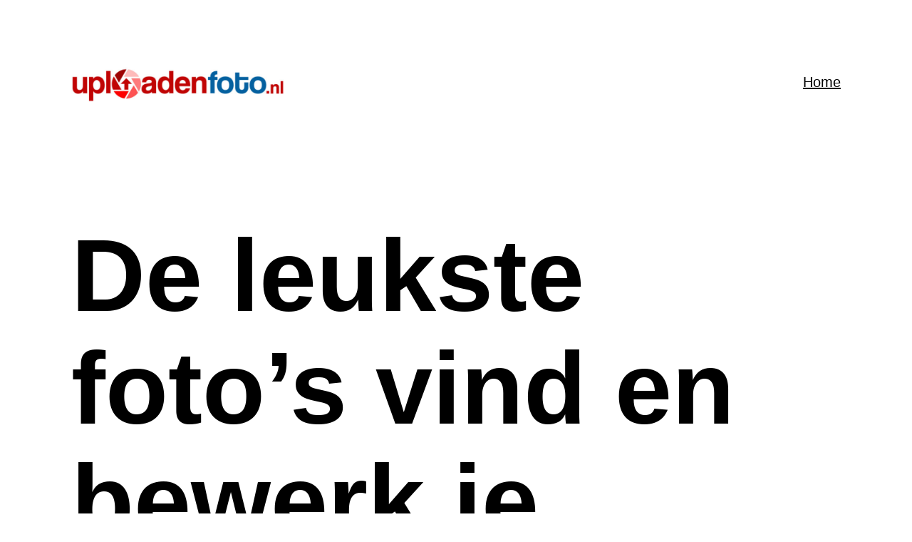

--- FILE ---
content_type: text/html; charset=UTF-8
request_url: https://uploadenfoto.nl/
body_size: 14998
content:
<!doctype html>
<html lang="nl-NL" >
<head>
	<meta charset="UTF-8" />
	<meta name="viewport" content="width=device-width, initial-scale=1.0" />
	<title>uploadenfoto.nl</title>
<meta name='robots' content='max-image-preview:large' />
<link rel="alternate" type="application/rss+xml" title="uploadenfoto.nl &raquo; feed" href="https://uploadenfoto.nl/feed/" />
<link rel="alternate" type="application/rss+xml" title="uploadenfoto.nl &raquo; reacties feed" href="https://uploadenfoto.nl/comments/feed/" />
<link rel="alternate" title="oEmbed (JSON)" type="application/json+oembed" href="https://uploadenfoto.nl/wp-json/oembed/1.0/embed?url=https%3A%2F%2Fuploadenfoto.nl%2F" />
<link rel="alternate" title="oEmbed (XML)" type="text/xml+oembed" href="https://uploadenfoto.nl/wp-json/oembed/1.0/embed?url=https%3A%2F%2Fuploadenfoto.nl%2F&#038;format=xml" />
<style id='wp-img-auto-sizes-contain-inline-css'>
img:is([sizes=auto i],[sizes^="auto," i]){contain-intrinsic-size:3000px 1500px}
/*# sourceURL=wp-img-auto-sizes-contain-inline-css */
</style>
<style id='wp-emoji-styles-inline-css'>

	img.wp-smiley, img.emoji {
		display: inline !important;
		border: none !important;
		box-shadow: none !important;
		height: 1em !important;
		width: 1em !important;
		margin: 0 0.07em !important;
		vertical-align: -0.1em !important;
		background: none !important;
		padding: 0 !important;
	}
/*# sourceURL=wp-emoji-styles-inline-css */
</style>
<style id='wp-block-library-inline-css'>
:root{--wp-block-synced-color:#7a00df;--wp-block-synced-color--rgb:122,0,223;--wp-bound-block-color:var(--wp-block-synced-color);--wp-editor-canvas-background:#ddd;--wp-admin-theme-color:#007cba;--wp-admin-theme-color--rgb:0,124,186;--wp-admin-theme-color-darker-10:#006ba1;--wp-admin-theme-color-darker-10--rgb:0,107,160.5;--wp-admin-theme-color-darker-20:#005a87;--wp-admin-theme-color-darker-20--rgb:0,90,135;--wp-admin-border-width-focus:2px}@media (min-resolution:192dpi){:root{--wp-admin-border-width-focus:1.5px}}.wp-element-button{cursor:pointer}:root .has-very-light-gray-background-color{background-color:#eee}:root .has-very-dark-gray-background-color{background-color:#313131}:root .has-very-light-gray-color{color:#eee}:root .has-very-dark-gray-color{color:#313131}:root .has-vivid-green-cyan-to-vivid-cyan-blue-gradient-background{background:linear-gradient(135deg,#00d084,#0693e3)}:root .has-purple-crush-gradient-background{background:linear-gradient(135deg,#34e2e4,#4721fb 50%,#ab1dfe)}:root .has-hazy-dawn-gradient-background{background:linear-gradient(135deg,#faaca8,#dad0ec)}:root .has-subdued-olive-gradient-background{background:linear-gradient(135deg,#fafae1,#67a671)}:root .has-atomic-cream-gradient-background{background:linear-gradient(135deg,#fdd79a,#004a59)}:root .has-nightshade-gradient-background{background:linear-gradient(135deg,#330968,#31cdcf)}:root .has-midnight-gradient-background{background:linear-gradient(135deg,#020381,#2874fc)}:root{--wp--preset--font-size--normal:16px;--wp--preset--font-size--huge:42px}.has-regular-font-size{font-size:1em}.has-larger-font-size{font-size:2.625em}.has-normal-font-size{font-size:var(--wp--preset--font-size--normal)}.has-huge-font-size{font-size:var(--wp--preset--font-size--huge)}.has-text-align-center{text-align:center}.has-text-align-left{text-align:left}.has-text-align-right{text-align:right}.has-fit-text{white-space:nowrap!important}#end-resizable-editor-section{display:none}.aligncenter{clear:both}.items-justified-left{justify-content:flex-start}.items-justified-center{justify-content:center}.items-justified-right{justify-content:flex-end}.items-justified-space-between{justify-content:space-between}.screen-reader-text{border:0;clip-path:inset(50%);height:1px;margin:-1px;overflow:hidden;padding:0;position:absolute;width:1px;word-wrap:normal!important}.screen-reader-text:focus{background-color:#ddd;clip-path:none;color:#444;display:block;font-size:1em;height:auto;left:5px;line-height:normal;padding:15px 23px 14px;text-decoration:none;top:5px;width:auto;z-index:100000}html :where(.has-border-color){border-style:solid}html :where([style*=border-top-color]){border-top-style:solid}html :where([style*=border-right-color]){border-right-style:solid}html :where([style*=border-bottom-color]){border-bottom-style:solid}html :where([style*=border-left-color]){border-left-style:solid}html :where([style*=border-width]){border-style:solid}html :where([style*=border-top-width]){border-top-style:solid}html :where([style*=border-right-width]){border-right-style:solid}html :where([style*=border-bottom-width]){border-bottom-style:solid}html :where([style*=border-left-width]){border-left-style:solid}html :where(img[class*=wp-image-]){height:auto;max-width:100%}:where(figure){margin:0 0 1em}html :where(.is-position-sticky){--wp-admin--admin-bar--position-offset:var(--wp-admin--admin-bar--height,0px)}@media screen and (max-width:600px){html :where(.is-position-sticky){--wp-admin--admin-bar--position-offset:0px}}

/*# sourceURL=wp-block-library-inline-css */
</style><style id='wp-block-heading-inline-css'>
h1:where(.wp-block-heading).has-background,h2:where(.wp-block-heading).has-background,h3:where(.wp-block-heading).has-background,h4:where(.wp-block-heading).has-background,h5:where(.wp-block-heading).has-background,h6:where(.wp-block-heading).has-background{padding:1.25em 2.375em}h1.has-text-align-left[style*=writing-mode]:where([style*=vertical-lr]),h1.has-text-align-right[style*=writing-mode]:where([style*=vertical-rl]),h2.has-text-align-left[style*=writing-mode]:where([style*=vertical-lr]),h2.has-text-align-right[style*=writing-mode]:where([style*=vertical-rl]),h3.has-text-align-left[style*=writing-mode]:where([style*=vertical-lr]),h3.has-text-align-right[style*=writing-mode]:where([style*=vertical-rl]),h4.has-text-align-left[style*=writing-mode]:where([style*=vertical-lr]),h4.has-text-align-right[style*=writing-mode]:where([style*=vertical-rl]),h5.has-text-align-left[style*=writing-mode]:where([style*=vertical-lr]),h5.has-text-align-right[style*=writing-mode]:where([style*=vertical-rl]),h6.has-text-align-left[style*=writing-mode]:where([style*=vertical-lr]),h6.has-text-align-right[style*=writing-mode]:where([style*=vertical-rl]){rotate:180deg}
/*# sourceURL=https://uploadenfoto.nl/wp-includes/blocks/heading/style.min.css */
</style>
<style id='wp-block-image-inline-css'>
.wp-block-image>a,.wp-block-image>figure>a{display:inline-block}.wp-block-image img{box-sizing:border-box;height:auto;max-width:100%;vertical-align:bottom}@media not (prefers-reduced-motion){.wp-block-image img.hide{visibility:hidden}.wp-block-image img.show{animation:show-content-image .4s}}.wp-block-image[style*=border-radius] img,.wp-block-image[style*=border-radius]>a{border-radius:inherit}.wp-block-image.has-custom-border img{box-sizing:border-box}.wp-block-image.aligncenter{text-align:center}.wp-block-image.alignfull>a,.wp-block-image.alignwide>a{width:100%}.wp-block-image.alignfull img,.wp-block-image.alignwide img{height:auto;width:100%}.wp-block-image .aligncenter,.wp-block-image .alignleft,.wp-block-image .alignright,.wp-block-image.aligncenter,.wp-block-image.alignleft,.wp-block-image.alignright{display:table}.wp-block-image .aligncenter>figcaption,.wp-block-image .alignleft>figcaption,.wp-block-image .alignright>figcaption,.wp-block-image.aligncenter>figcaption,.wp-block-image.alignleft>figcaption,.wp-block-image.alignright>figcaption{caption-side:bottom;display:table-caption}.wp-block-image .alignleft{float:left;margin:.5em 1em .5em 0}.wp-block-image .alignright{float:right;margin:.5em 0 .5em 1em}.wp-block-image .aligncenter{margin-left:auto;margin-right:auto}.wp-block-image :where(figcaption){margin-bottom:1em;margin-top:.5em}.wp-block-image.is-style-circle-mask img{border-radius:9999px}@supports ((-webkit-mask-image:none) or (mask-image:none)) or (-webkit-mask-image:none){.wp-block-image.is-style-circle-mask img{border-radius:0;-webkit-mask-image:url('data:image/svg+xml;utf8,<svg viewBox="0 0 100 100" xmlns="http://www.w3.org/2000/svg"><circle cx="50" cy="50" r="50"/></svg>');mask-image:url('data:image/svg+xml;utf8,<svg viewBox="0 0 100 100" xmlns="http://www.w3.org/2000/svg"><circle cx="50" cy="50" r="50"/></svg>');mask-mode:alpha;-webkit-mask-position:center;mask-position:center;-webkit-mask-repeat:no-repeat;mask-repeat:no-repeat;-webkit-mask-size:contain;mask-size:contain}}:root :where(.wp-block-image.is-style-rounded img,.wp-block-image .is-style-rounded img){border-radius:9999px}.wp-block-image figure{margin:0}.wp-lightbox-container{display:flex;flex-direction:column;position:relative}.wp-lightbox-container img{cursor:zoom-in}.wp-lightbox-container img:hover+button{opacity:1}.wp-lightbox-container button{align-items:center;backdrop-filter:blur(16px) saturate(180%);background-color:#5a5a5a40;border:none;border-radius:4px;cursor:zoom-in;display:flex;height:20px;justify-content:center;opacity:0;padding:0;position:absolute;right:16px;text-align:center;top:16px;width:20px;z-index:100}@media not (prefers-reduced-motion){.wp-lightbox-container button{transition:opacity .2s ease}}.wp-lightbox-container button:focus-visible{outline:3px auto #5a5a5a40;outline:3px auto -webkit-focus-ring-color;outline-offset:3px}.wp-lightbox-container button:hover{cursor:pointer;opacity:1}.wp-lightbox-container button:focus{opacity:1}.wp-lightbox-container button:focus,.wp-lightbox-container button:hover,.wp-lightbox-container button:not(:hover):not(:active):not(.has-background){background-color:#5a5a5a40;border:none}.wp-lightbox-overlay{box-sizing:border-box;cursor:zoom-out;height:100vh;left:0;overflow:hidden;position:fixed;top:0;visibility:hidden;width:100%;z-index:100000}.wp-lightbox-overlay .close-button{align-items:center;cursor:pointer;display:flex;justify-content:center;min-height:40px;min-width:40px;padding:0;position:absolute;right:calc(env(safe-area-inset-right) + 16px);top:calc(env(safe-area-inset-top) + 16px);z-index:5000000}.wp-lightbox-overlay .close-button:focus,.wp-lightbox-overlay .close-button:hover,.wp-lightbox-overlay .close-button:not(:hover):not(:active):not(.has-background){background:none;border:none}.wp-lightbox-overlay .lightbox-image-container{height:var(--wp--lightbox-container-height);left:50%;overflow:hidden;position:absolute;top:50%;transform:translate(-50%,-50%);transform-origin:top left;width:var(--wp--lightbox-container-width);z-index:9999999999}.wp-lightbox-overlay .wp-block-image{align-items:center;box-sizing:border-box;display:flex;height:100%;justify-content:center;margin:0;position:relative;transform-origin:0 0;width:100%;z-index:3000000}.wp-lightbox-overlay .wp-block-image img{height:var(--wp--lightbox-image-height);min-height:var(--wp--lightbox-image-height);min-width:var(--wp--lightbox-image-width);width:var(--wp--lightbox-image-width)}.wp-lightbox-overlay .wp-block-image figcaption{display:none}.wp-lightbox-overlay button{background:none;border:none}.wp-lightbox-overlay .scrim{background-color:#fff;height:100%;opacity:.9;position:absolute;width:100%;z-index:2000000}.wp-lightbox-overlay.active{visibility:visible}@media not (prefers-reduced-motion){.wp-lightbox-overlay.active{animation:turn-on-visibility .25s both}.wp-lightbox-overlay.active img{animation:turn-on-visibility .35s both}.wp-lightbox-overlay.show-closing-animation:not(.active){animation:turn-off-visibility .35s both}.wp-lightbox-overlay.show-closing-animation:not(.active) img{animation:turn-off-visibility .25s both}.wp-lightbox-overlay.zoom.active{animation:none;opacity:1;visibility:visible}.wp-lightbox-overlay.zoom.active .lightbox-image-container{animation:lightbox-zoom-in .4s}.wp-lightbox-overlay.zoom.active .lightbox-image-container img{animation:none}.wp-lightbox-overlay.zoom.active .scrim{animation:turn-on-visibility .4s forwards}.wp-lightbox-overlay.zoom.show-closing-animation:not(.active){animation:none}.wp-lightbox-overlay.zoom.show-closing-animation:not(.active) .lightbox-image-container{animation:lightbox-zoom-out .4s}.wp-lightbox-overlay.zoom.show-closing-animation:not(.active) .lightbox-image-container img{animation:none}.wp-lightbox-overlay.zoom.show-closing-animation:not(.active) .scrim{animation:turn-off-visibility .4s forwards}}@keyframes show-content-image{0%{visibility:hidden}99%{visibility:hidden}to{visibility:visible}}@keyframes turn-on-visibility{0%{opacity:0}to{opacity:1}}@keyframes turn-off-visibility{0%{opacity:1;visibility:visible}99%{opacity:0;visibility:visible}to{opacity:0;visibility:hidden}}@keyframes lightbox-zoom-in{0%{transform:translate(calc((-100vw + var(--wp--lightbox-scrollbar-width))/2 + var(--wp--lightbox-initial-left-position)),calc(-50vh + var(--wp--lightbox-initial-top-position))) scale(var(--wp--lightbox-scale))}to{transform:translate(-50%,-50%) scale(1)}}@keyframes lightbox-zoom-out{0%{transform:translate(-50%,-50%) scale(1);visibility:visible}99%{visibility:visible}to{transform:translate(calc((-100vw + var(--wp--lightbox-scrollbar-width))/2 + var(--wp--lightbox-initial-left-position)),calc(-50vh + var(--wp--lightbox-initial-top-position))) scale(var(--wp--lightbox-scale));visibility:hidden}}
/*# sourceURL=https://uploadenfoto.nl/wp-includes/blocks/image/style.min.css */
</style>
<style id='wp-block-image-theme-inline-css'>
:root :where(.wp-block-image figcaption){color:#555;font-size:13px;text-align:center}.is-dark-theme :root :where(.wp-block-image figcaption){color:#ffffffa6}.wp-block-image{margin:0 0 1em}
/*# sourceURL=https://uploadenfoto.nl/wp-includes/blocks/image/theme.min.css */
</style>
<style id='wp-block-columns-inline-css'>
.wp-block-columns{box-sizing:border-box;display:flex;flex-wrap:wrap!important}@media (min-width:782px){.wp-block-columns{flex-wrap:nowrap!important}}.wp-block-columns{align-items:normal!important}.wp-block-columns.are-vertically-aligned-top{align-items:flex-start}.wp-block-columns.are-vertically-aligned-center{align-items:center}.wp-block-columns.are-vertically-aligned-bottom{align-items:flex-end}@media (max-width:781px){.wp-block-columns:not(.is-not-stacked-on-mobile)>.wp-block-column{flex-basis:100%!important}}@media (min-width:782px){.wp-block-columns:not(.is-not-stacked-on-mobile)>.wp-block-column{flex-basis:0;flex-grow:1}.wp-block-columns:not(.is-not-stacked-on-mobile)>.wp-block-column[style*=flex-basis]{flex-grow:0}}.wp-block-columns.is-not-stacked-on-mobile{flex-wrap:nowrap!important}.wp-block-columns.is-not-stacked-on-mobile>.wp-block-column{flex-basis:0;flex-grow:1}.wp-block-columns.is-not-stacked-on-mobile>.wp-block-column[style*=flex-basis]{flex-grow:0}:where(.wp-block-columns){margin-bottom:1.75em}:where(.wp-block-columns.has-background){padding:1.25em 2.375em}.wp-block-column{flex-grow:1;min-width:0;overflow-wrap:break-word;word-break:break-word}.wp-block-column.is-vertically-aligned-top{align-self:flex-start}.wp-block-column.is-vertically-aligned-center{align-self:center}.wp-block-column.is-vertically-aligned-bottom{align-self:flex-end}.wp-block-column.is-vertically-aligned-stretch{align-self:stretch}.wp-block-column.is-vertically-aligned-bottom,.wp-block-column.is-vertically-aligned-center,.wp-block-column.is-vertically-aligned-top{width:100%}
/*# sourceURL=https://uploadenfoto.nl/wp-includes/blocks/columns/style.min.css */
</style>
<style id='wp-block-paragraph-inline-css'>
.is-small-text{font-size:.875em}.is-regular-text{font-size:1em}.is-large-text{font-size:2.25em}.is-larger-text{font-size:3em}.has-drop-cap:not(:focus):first-letter{float:left;font-size:8.4em;font-style:normal;font-weight:100;line-height:.68;margin:.05em .1em 0 0;text-transform:uppercase}body.rtl .has-drop-cap:not(:focus):first-letter{float:none;margin-left:.1em}p.has-drop-cap.has-background{overflow:hidden}:root :where(p.has-background){padding:1.25em 2.375em}:where(p.has-text-color:not(.has-link-color)) a{color:inherit}p.has-text-align-left[style*="writing-mode:vertical-lr"],p.has-text-align-right[style*="writing-mode:vertical-rl"]{rotate:180deg}
/*# sourceURL=https://uploadenfoto.nl/wp-includes/blocks/paragraph/style.min.css */
</style>
<style id='global-styles-inline-css'>
:root{--wp--preset--aspect-ratio--square: 1;--wp--preset--aspect-ratio--4-3: 4/3;--wp--preset--aspect-ratio--3-4: 3/4;--wp--preset--aspect-ratio--3-2: 3/2;--wp--preset--aspect-ratio--2-3: 2/3;--wp--preset--aspect-ratio--16-9: 16/9;--wp--preset--aspect-ratio--9-16: 9/16;--wp--preset--color--black: #000000;--wp--preset--color--cyan-bluish-gray: #abb8c3;--wp--preset--color--white: #FFFFFF;--wp--preset--color--pale-pink: #f78da7;--wp--preset--color--vivid-red: #cf2e2e;--wp--preset--color--luminous-vivid-orange: #ff6900;--wp--preset--color--luminous-vivid-amber: #fcb900;--wp--preset--color--light-green-cyan: #7bdcb5;--wp--preset--color--vivid-green-cyan: #00d084;--wp--preset--color--pale-cyan-blue: #8ed1fc;--wp--preset--color--vivid-cyan-blue: #0693e3;--wp--preset--color--vivid-purple: #9b51e0;--wp--preset--color--dark-gray: #28303D;--wp--preset--color--gray: #39414D;--wp--preset--color--green: #D1E4DD;--wp--preset--color--blue: #D1DFE4;--wp--preset--color--purple: #D1D1E4;--wp--preset--color--red: #E4D1D1;--wp--preset--color--orange: #E4DAD1;--wp--preset--color--yellow: #EEEADD;--wp--preset--gradient--vivid-cyan-blue-to-vivid-purple: linear-gradient(135deg,rgb(6,147,227) 0%,rgb(155,81,224) 100%);--wp--preset--gradient--light-green-cyan-to-vivid-green-cyan: linear-gradient(135deg,rgb(122,220,180) 0%,rgb(0,208,130) 100%);--wp--preset--gradient--luminous-vivid-amber-to-luminous-vivid-orange: linear-gradient(135deg,rgb(252,185,0) 0%,rgb(255,105,0) 100%);--wp--preset--gradient--luminous-vivid-orange-to-vivid-red: linear-gradient(135deg,rgb(255,105,0) 0%,rgb(207,46,46) 100%);--wp--preset--gradient--very-light-gray-to-cyan-bluish-gray: linear-gradient(135deg,rgb(238,238,238) 0%,rgb(169,184,195) 100%);--wp--preset--gradient--cool-to-warm-spectrum: linear-gradient(135deg,rgb(74,234,220) 0%,rgb(151,120,209) 20%,rgb(207,42,186) 40%,rgb(238,44,130) 60%,rgb(251,105,98) 80%,rgb(254,248,76) 100%);--wp--preset--gradient--blush-light-purple: linear-gradient(135deg,rgb(255,206,236) 0%,rgb(152,150,240) 100%);--wp--preset--gradient--blush-bordeaux: linear-gradient(135deg,rgb(254,205,165) 0%,rgb(254,45,45) 50%,rgb(107,0,62) 100%);--wp--preset--gradient--luminous-dusk: linear-gradient(135deg,rgb(255,203,112) 0%,rgb(199,81,192) 50%,rgb(65,88,208) 100%);--wp--preset--gradient--pale-ocean: linear-gradient(135deg,rgb(255,245,203) 0%,rgb(182,227,212) 50%,rgb(51,167,181) 100%);--wp--preset--gradient--electric-grass: linear-gradient(135deg,rgb(202,248,128) 0%,rgb(113,206,126) 100%);--wp--preset--gradient--midnight: linear-gradient(135deg,rgb(2,3,129) 0%,rgb(40,116,252) 100%);--wp--preset--gradient--purple-to-yellow: linear-gradient(160deg, #D1D1E4 0%, #EEEADD 100%);--wp--preset--gradient--yellow-to-purple: linear-gradient(160deg, #EEEADD 0%, #D1D1E4 100%);--wp--preset--gradient--green-to-yellow: linear-gradient(160deg, #D1E4DD 0%, #EEEADD 100%);--wp--preset--gradient--yellow-to-green: linear-gradient(160deg, #EEEADD 0%, #D1E4DD 100%);--wp--preset--gradient--red-to-yellow: linear-gradient(160deg, #E4D1D1 0%, #EEEADD 100%);--wp--preset--gradient--yellow-to-red: linear-gradient(160deg, #EEEADD 0%, #E4D1D1 100%);--wp--preset--gradient--purple-to-red: linear-gradient(160deg, #D1D1E4 0%, #E4D1D1 100%);--wp--preset--gradient--red-to-purple: linear-gradient(160deg, #E4D1D1 0%, #D1D1E4 100%);--wp--preset--font-size--small: 18px;--wp--preset--font-size--medium: 20px;--wp--preset--font-size--large: 24px;--wp--preset--font-size--x-large: 42px;--wp--preset--font-size--extra-small: 16px;--wp--preset--font-size--normal: 20px;--wp--preset--font-size--extra-large: 40px;--wp--preset--font-size--huge: 96px;--wp--preset--font-size--gigantic: 144px;--wp--preset--spacing--20: 0.44rem;--wp--preset--spacing--30: 0.67rem;--wp--preset--spacing--40: 1rem;--wp--preset--spacing--50: 1.5rem;--wp--preset--spacing--60: 2.25rem;--wp--preset--spacing--70: 3.38rem;--wp--preset--spacing--80: 5.06rem;--wp--preset--shadow--natural: 6px 6px 9px rgba(0, 0, 0, 0.2);--wp--preset--shadow--deep: 12px 12px 50px rgba(0, 0, 0, 0.4);--wp--preset--shadow--sharp: 6px 6px 0px rgba(0, 0, 0, 0.2);--wp--preset--shadow--outlined: 6px 6px 0px -3px rgb(255, 255, 255), 6px 6px rgb(0, 0, 0);--wp--preset--shadow--crisp: 6px 6px 0px rgb(0, 0, 0);}:where(.is-layout-flex){gap: 0.5em;}:where(.is-layout-grid){gap: 0.5em;}body .is-layout-flex{display: flex;}.is-layout-flex{flex-wrap: wrap;align-items: center;}.is-layout-flex > :is(*, div){margin: 0;}body .is-layout-grid{display: grid;}.is-layout-grid > :is(*, div){margin: 0;}:where(.wp-block-columns.is-layout-flex){gap: 2em;}:where(.wp-block-columns.is-layout-grid){gap: 2em;}:where(.wp-block-post-template.is-layout-flex){gap: 1.25em;}:where(.wp-block-post-template.is-layout-grid){gap: 1.25em;}.has-black-color{color: var(--wp--preset--color--black) !important;}.has-cyan-bluish-gray-color{color: var(--wp--preset--color--cyan-bluish-gray) !important;}.has-white-color{color: var(--wp--preset--color--white) !important;}.has-pale-pink-color{color: var(--wp--preset--color--pale-pink) !important;}.has-vivid-red-color{color: var(--wp--preset--color--vivid-red) !important;}.has-luminous-vivid-orange-color{color: var(--wp--preset--color--luminous-vivid-orange) !important;}.has-luminous-vivid-amber-color{color: var(--wp--preset--color--luminous-vivid-amber) !important;}.has-light-green-cyan-color{color: var(--wp--preset--color--light-green-cyan) !important;}.has-vivid-green-cyan-color{color: var(--wp--preset--color--vivid-green-cyan) !important;}.has-pale-cyan-blue-color{color: var(--wp--preset--color--pale-cyan-blue) !important;}.has-vivid-cyan-blue-color{color: var(--wp--preset--color--vivid-cyan-blue) !important;}.has-vivid-purple-color{color: var(--wp--preset--color--vivid-purple) !important;}.has-black-background-color{background-color: var(--wp--preset--color--black) !important;}.has-cyan-bluish-gray-background-color{background-color: var(--wp--preset--color--cyan-bluish-gray) !important;}.has-white-background-color{background-color: var(--wp--preset--color--white) !important;}.has-pale-pink-background-color{background-color: var(--wp--preset--color--pale-pink) !important;}.has-vivid-red-background-color{background-color: var(--wp--preset--color--vivid-red) !important;}.has-luminous-vivid-orange-background-color{background-color: var(--wp--preset--color--luminous-vivid-orange) !important;}.has-luminous-vivid-amber-background-color{background-color: var(--wp--preset--color--luminous-vivid-amber) !important;}.has-light-green-cyan-background-color{background-color: var(--wp--preset--color--light-green-cyan) !important;}.has-vivid-green-cyan-background-color{background-color: var(--wp--preset--color--vivid-green-cyan) !important;}.has-pale-cyan-blue-background-color{background-color: var(--wp--preset--color--pale-cyan-blue) !important;}.has-vivid-cyan-blue-background-color{background-color: var(--wp--preset--color--vivid-cyan-blue) !important;}.has-vivid-purple-background-color{background-color: var(--wp--preset--color--vivid-purple) !important;}.has-black-border-color{border-color: var(--wp--preset--color--black) !important;}.has-cyan-bluish-gray-border-color{border-color: var(--wp--preset--color--cyan-bluish-gray) !important;}.has-white-border-color{border-color: var(--wp--preset--color--white) !important;}.has-pale-pink-border-color{border-color: var(--wp--preset--color--pale-pink) !important;}.has-vivid-red-border-color{border-color: var(--wp--preset--color--vivid-red) !important;}.has-luminous-vivid-orange-border-color{border-color: var(--wp--preset--color--luminous-vivid-orange) !important;}.has-luminous-vivid-amber-border-color{border-color: var(--wp--preset--color--luminous-vivid-amber) !important;}.has-light-green-cyan-border-color{border-color: var(--wp--preset--color--light-green-cyan) !important;}.has-vivid-green-cyan-border-color{border-color: var(--wp--preset--color--vivid-green-cyan) !important;}.has-pale-cyan-blue-border-color{border-color: var(--wp--preset--color--pale-cyan-blue) !important;}.has-vivid-cyan-blue-border-color{border-color: var(--wp--preset--color--vivid-cyan-blue) !important;}.has-vivid-purple-border-color{border-color: var(--wp--preset--color--vivid-purple) !important;}.has-vivid-cyan-blue-to-vivid-purple-gradient-background{background: var(--wp--preset--gradient--vivid-cyan-blue-to-vivid-purple) !important;}.has-light-green-cyan-to-vivid-green-cyan-gradient-background{background: var(--wp--preset--gradient--light-green-cyan-to-vivid-green-cyan) !important;}.has-luminous-vivid-amber-to-luminous-vivid-orange-gradient-background{background: var(--wp--preset--gradient--luminous-vivid-amber-to-luminous-vivid-orange) !important;}.has-luminous-vivid-orange-to-vivid-red-gradient-background{background: var(--wp--preset--gradient--luminous-vivid-orange-to-vivid-red) !important;}.has-very-light-gray-to-cyan-bluish-gray-gradient-background{background: var(--wp--preset--gradient--very-light-gray-to-cyan-bluish-gray) !important;}.has-cool-to-warm-spectrum-gradient-background{background: var(--wp--preset--gradient--cool-to-warm-spectrum) !important;}.has-blush-light-purple-gradient-background{background: var(--wp--preset--gradient--blush-light-purple) !important;}.has-blush-bordeaux-gradient-background{background: var(--wp--preset--gradient--blush-bordeaux) !important;}.has-luminous-dusk-gradient-background{background: var(--wp--preset--gradient--luminous-dusk) !important;}.has-pale-ocean-gradient-background{background: var(--wp--preset--gradient--pale-ocean) !important;}.has-electric-grass-gradient-background{background: var(--wp--preset--gradient--electric-grass) !important;}.has-midnight-gradient-background{background: var(--wp--preset--gradient--midnight) !important;}.has-small-font-size{font-size: var(--wp--preset--font-size--small) !important;}.has-medium-font-size{font-size: var(--wp--preset--font-size--medium) !important;}.has-large-font-size{font-size: var(--wp--preset--font-size--large) !important;}.has-x-large-font-size{font-size: var(--wp--preset--font-size--x-large) !important;}
:where(.wp-block-columns.is-layout-flex){gap: 2em;}:where(.wp-block-columns.is-layout-grid){gap: 2em;}
/*# sourceURL=global-styles-inline-css */
</style>
<style id='core-block-supports-inline-css'>
.wp-container-core-columns-is-layout-9d6595d7{flex-wrap:nowrap;}
/*# sourceURL=core-block-supports-inline-css */
</style>

<style id='classic-theme-styles-inline-css'>
/*! This file is auto-generated */
.wp-block-button__link{color:#fff;background-color:#32373c;border-radius:9999px;box-shadow:none;text-decoration:none;padding:calc(.667em + 2px) calc(1.333em + 2px);font-size:1.125em}.wp-block-file__button{background:#32373c;color:#fff;text-decoration:none}
/*# sourceURL=/wp-includes/css/classic-themes.min.css */
</style>
<link rel='stylesheet' id='twenty-twenty-one-custom-color-overrides-css' href='https://uploadenfoto.nl/wp-content/themes/twentytwentyone/assets/css/custom-color-overrides.css?ver=1.7.1676320270' media='all' />
<style id='twenty-twenty-one-custom-color-overrides-inline-css'>
:root .editor-styles-wrapper{--global--color-background: #ffffff;--global--color-primary: #000;--global--color-secondary: #000;--button--color-background: #000;--button--color-text-hover: #000;}
/*# sourceURL=twenty-twenty-one-custom-color-overrides-inline-css */
</style>
<link rel='stylesheet' id='dashicons-css' href='https://uploadenfoto.nl/wp-includes/css/dashicons.min.css?ver=6.9' media='all' />
<link rel='stylesheet' id='admin-bar-css' href='https://uploadenfoto.nl/wp-includes/css/admin-bar.min.css?ver=6.9' media='all' />
<style id='admin-bar-inline-css'>

    /* Hide CanvasJS credits for P404 charts specifically */
    #p404RedirectChart .canvasjs-chart-credit {
        display: none !important;
    }
    
    #p404RedirectChart canvas {
        border-radius: 6px;
    }

    .p404-redirect-adminbar-weekly-title {
        font-weight: bold;
        font-size: 14px;
        color: #fff;
        margin-bottom: 6px;
    }

    #wpadminbar #wp-admin-bar-p404_free_top_button .ab-icon:before {
        content: "\f103";
        color: #dc3545;
        top: 3px;
    }
    
    #wp-admin-bar-p404_free_top_button .ab-item {
        min-width: 80px !important;
        padding: 0px !important;
    }
    
    /* Ensure proper positioning and z-index for P404 dropdown */
    .p404-redirect-adminbar-dropdown-wrap { 
        min-width: 0; 
        padding: 0;
        position: static !important;
    }
    
    #wpadminbar #wp-admin-bar-p404_free_top_button_dropdown {
        position: static !important;
    }
    
    #wpadminbar #wp-admin-bar-p404_free_top_button_dropdown .ab-item {
        padding: 0 !important;
        margin: 0 !important;
    }
    
    .p404-redirect-dropdown-container {
        min-width: 340px;
        padding: 18px 18px 12px 18px;
        background: #23282d !important;
        color: #fff;
        border-radius: 12px;
        box-shadow: 0 8px 32px rgba(0,0,0,0.25);
        margin-top: 10px;
        position: relative !important;
        z-index: 999999 !important;
        display: block !important;
        border: 1px solid #444;
    }
    
    /* Ensure P404 dropdown appears on hover */
    #wpadminbar #wp-admin-bar-p404_free_top_button .p404-redirect-dropdown-container { 
        display: none !important;
    }
    
    #wpadminbar #wp-admin-bar-p404_free_top_button:hover .p404-redirect-dropdown-container { 
        display: block !important;
    }
    
    #wpadminbar #wp-admin-bar-p404_free_top_button:hover #wp-admin-bar-p404_free_top_button_dropdown .p404-redirect-dropdown-container {
        display: block !important;
    }
    
    .p404-redirect-card {
        background: #2c3338;
        border-radius: 8px;
        padding: 18px 18px 12px 18px;
        box-shadow: 0 2px 8px rgba(0,0,0,0.07);
        display: flex;
        flex-direction: column;
        align-items: flex-start;
        border: 1px solid #444;
    }
    
    .p404-redirect-btn {
        display: inline-block;
        background: #dc3545;
        color: #fff !important;
        font-weight: bold;
        padding: 5px 22px;
        border-radius: 8px;
        text-decoration: none;
        font-size: 17px;
        transition: background 0.2s, box-shadow 0.2s;
        margin-top: 8px;
        box-shadow: 0 2px 8px rgba(220,53,69,0.15);
        text-align: center;
        line-height: 1.6;
    }
    
    .p404-redirect-btn:hover {
        background: #c82333;
        color: #fff !important;
        box-shadow: 0 4px 16px rgba(220,53,69,0.25);
    }
    
    /* Prevent conflicts with other admin bar dropdowns */
    #wpadminbar .ab-top-menu > li:hover > .ab-item,
    #wpadminbar .ab-top-menu > li.hover > .ab-item {
        z-index: auto;
    }
    
    #wpadminbar #wp-admin-bar-p404_free_top_button:hover > .ab-item {
        z-index: 999998 !important;
    }
    
/*# sourceURL=admin-bar-inline-css */
</style>
<link rel='stylesheet' id='twenty-twenty-one-style-css' href='https://uploadenfoto.nl/wp-content/themes/twentytwentyone/style.css?ver=1.7.1676320270' media='all' />
<style id='twenty-twenty-one-style-inline-css'>
:root{--global--color-background: #ffffff;--global--color-primary: #000;--global--color-secondary: #000;--button--color-background: #000;--button--color-text-hover: #000;}
/*# sourceURL=twenty-twenty-one-style-inline-css */
</style>
<link rel='stylesheet' id='twenty-twenty-one-print-style-css' href='https://uploadenfoto.nl/wp-content/themes/twentytwentyone/assets/css/print.css?ver=1.7.1676320270' media='print' />
<link rel='stylesheet' id='chld_thm_cfg_child-css' href='https://uploadenfoto.nl/wp-content/themes/twentytwentyone-child/style.css?ver=1.7.1676320270' media='all' />
<script id="twenty-twenty-one-ie11-polyfills-js-after">
( Element.prototype.matches && Element.prototype.closest && window.NodeList && NodeList.prototype.forEach ) || document.write( '<script src="https://uploadenfoto.nl/wp-content/themes/twentytwentyone/assets/js/polyfills.js?ver=1.7.1676320270"></scr' + 'ipt>' );
//# sourceURL=twenty-twenty-one-ie11-polyfills-js-after
</script>
<script src="https://uploadenfoto.nl/wp-content/themes/twentytwentyone/assets/js/primary-navigation.js?ver=1.7.1676320270" id="twenty-twenty-one-primary-navigation-script-js" defer data-wp-strategy="defer"></script>
<link rel="https://api.w.org/" href="https://uploadenfoto.nl/wp-json/" /><link rel="alternate" title="JSON" type="application/json" href="https://uploadenfoto.nl/wp-json/wp/v2/pages/11" /><link rel="EditURI" type="application/rsd+xml" title="RSD" href="https://uploadenfoto.nl/xmlrpc.php?rsd" />
<meta name="generator" content="WordPress 6.9" />
<link rel="canonical" href="https://uploadenfoto.nl/" />
<link rel='shortlink' href='https://uploadenfoto.nl/' />
<style id="custom-background-css">
body.custom-background { background-color: #ffffff; }
</style>
	<link rel="icon" href="https://uploadenfoto.nl/wp-content/uploads/2023/03/cropped-cropped-uploadenfoto.nl_17-32x32.jpg" sizes="32x32" />
<link rel="icon" href="https://uploadenfoto.nl/wp-content/uploads/2023/03/cropped-cropped-uploadenfoto.nl_17-192x192.jpg" sizes="192x192" />
<link rel="apple-touch-icon" href="https://uploadenfoto.nl/wp-content/uploads/2023/03/cropped-cropped-uploadenfoto.nl_17-180x180.jpg" />
<meta name="msapplication-TileImage" content="https://uploadenfoto.nl/wp-content/uploads/2023/03/cropped-cropped-uploadenfoto.nl_17-270x270.jpg" />
</head>

<body class="home wp-singular page-template-default page page-id-11 custom-background wp-custom-logo wp-embed-responsive wp-theme-twentytwentyone wp-child-theme-twentytwentyone-child is-light-theme has-background-white no-js singular has-main-navigation no-widgets">
<div id="page" class="site">
	<a class="skip-link screen-reader-text" href="#content">
		Ga naar de inhoud	</a>

	
<header id="masthead" class="site-header has-logo has-menu">

	

<div class="site-branding">

			<div class="site-logo"><span class="custom-logo-link"><img width="700" height="114" src="https://uploadenfoto.nl/wp-content/uploads/2023/03/cropped-uploadenfoto.nl_17.jpg" class="custom-logo" alt="" decoding="async" fetchpriority="high" srcset="https://uploadenfoto.nl/wp-content/uploads/2023/03/cropped-uploadenfoto.nl_17.jpg 700w, https://uploadenfoto.nl/wp-content/uploads/2023/03/cropped-uploadenfoto.nl_17-300x49.jpg 300w" sizes="(max-width: 700px) 100vw, 700px" /></span></div>
	
						<h1 class="screen-reader-text">uploadenfoto.nl</h1>
			
	</div><!-- .site-branding -->
	
	<nav id="site-navigation" class="primary-navigation" aria-label="Primair menu">
		<div class="menu-button-container">
			<button id="primary-mobile-menu" class="button" aria-controls="primary-menu-list" aria-expanded="false">
				<span class="dropdown-icon open">Menu					<svg class="svg-icon" width="24" height="24" aria-hidden="true" role="img" focusable="false" viewBox="0 0 24 24" fill="none" xmlns="http://www.w3.org/2000/svg"><path fill-rule="evenodd" clip-rule="evenodd" d="M4.5 6H19.5V7.5H4.5V6ZM4.5 12H19.5V13.5H4.5V12ZM19.5 18H4.5V19.5H19.5V18Z" fill="currentColor"/></svg>				</span>
				<span class="dropdown-icon close">Sluiten					<svg class="svg-icon" width="24" height="24" aria-hidden="true" role="img" focusable="false" viewBox="0 0 24 24" fill="none" xmlns="http://www.w3.org/2000/svg"><path fill-rule="evenodd" clip-rule="evenodd" d="M12 10.9394L5.53033 4.46973L4.46967 5.53039L10.9393 12.0001L4.46967 18.4697L5.53033 19.5304L12 13.0607L18.4697 19.5304L19.5303 18.4697L13.0607 12.0001L19.5303 5.53039L18.4697 4.46973L12 10.9394Z" fill="currentColor"/></svg>				</span>
			</button><!-- #primary-mobile-menu -->
		</div><!-- .menu-button-container -->
		<div class="primary-menu-container"><ul id="primary-menu-list" class="menu-wrapper"><li id="menu-item-20" class="menu-item menu-item-type-custom menu-item-object-custom current-menu-item current_page_item menu-item-home menu-item-20"><a href="https://uploadenfoto.nl/" aria-current="page">Home</a></li>
</ul></div>	</nav><!-- #site-navigation -->
	
</header><!-- #masthead -->

	<div id="content" class="site-content">
		<div id="primary" class="content-area">
			<main id="main" class="site-main">

<article id="post-11" class="post-11 page type-page status-publish hentry entry">

	
	<div class="entry-content">
		
<h1 class="alignwide has-text-align-wide has-gigantic-font-size wp-block-heading" style="line-height:1.1"><strong>De leukste foto&#8217;s vind en bewerk je online</strong></h1>



<div class="wp-block-columns alignwide are-vertically-aligned-top is-layout-flex wp-container-core-columns-is-layout-9d6595d7 wp-block-columns-is-layout-flex">
<div class="wp-block-column is-vertically-aligned-top is-layout-flow wp-block-column-is-layout-flow">
<p><strong>In de wereld van vandaag zijn we bijna altijd omringd door foto&#8217;s. We hebben de mogelijkheid om ze te maken, te delen en te bewerken. Maar wat als je niet weet waar je moet beginnen? In dit artikel laten we je zien hoe je de leukste foto&#8217;s kunt vinden en bewerken, allemaal online.</strong></p>



<h2 class="wp-block-heading">Vind de perfecte foto</h2>



<p>Als je op zoek bent naar de perfecte foto, zijn er veel websites waar je terecht kunt. Een van de meest populaire is Unsplash. Hier vind je een enorm aanbod aan gratis foto&#8217;s die je kunt gebruiken voor bijvoorbeeld je website of sociale media. Of misschien ben je meer op zoek naar foto&#8217;s van specifieke locaties? Dan is Google Afbeeldingen jouw beste vriend. Typ simpelweg de naam van de plaats in en je zult talloze resultaten vinden.</p>



<h2 class="wp-block-heading">Bewerk je foto&#8217;s op een eenvoudige manier</h2>



<p>Nu je de perfecte foto hebt gevonden, is het tijd om deze te bewerken. Gelukkig hoef je geen professionele fotograaf te zijn om je foto&#8217;s er fantastisch uit te laten zien. Er zijn tal van onlinebewerkingsprogramma’s die je kunt gebruiken, zoals Canva en PicMonkey. Met deze programma&#8217;s kun je alles doen, van het bijsnijden van de foto tot het aanpassen van de kleuren.</p>



<h2 class="wp-block-heading">Experimenteer met filters</h2>



<p>Een andere manier om je foto&#8217;s te verbeteren, is door filters te gebruiken. Filters zijn een snelle en gemakkelijke manier om je foto&#8217;s een unieke uitstraling te geven. Instagram is waarschijnlijk de meest bekende app om filters te gebruiken, maar er zijn nog veel meer opties. VSCO en Lightroom zijn beide populaire opties voor het bewerken van foto&#8217;s en bieden tal van filters.</p>



<h2 class="wp-block-heading">Gebruik tekst en overlays</h2>



<p>Als je eenmaal tevreden bent met je foto, kun je het nog verder verbeteren door het toevoegen van tekst of overlays. Dit is een geweldige manier om extra informatie toe te voegen of om een persoonlijk tintje aan je foto&#8217;s te geven. Canva biedt een grote selectie van tekst en overlays die je kunt gebruiken.</p>



<h2 class="wp-block-heading">Deel je foto&#8217;s online</h2>



<p>Nu je je foto&#8217;s hebt gevonden en bewerkt, is het tijd om ze te delen met de wereld. Sociale media is de ideale plek om je foto&#8217;s te delen en te laten zien wat je hebt gemaakt. Instagram, Facebook, Twitter en TikTok zijn allemaal geweldige opties om je foto&#8217;s te delen.</p>



<h2 class="wp-block-heading">Eenvoudiger dan ooit tevoren</h2>



<p>Het vinden en bewerken van de leukste foto&#8217;s is makkelijker dan ooit, met zoveel gratis online tools die beschikbaar zijn. Door gebruik te maken van websites zoals Unsplash en Google Afbeeldingen, en online bewerkingsprogramma&#8217;s zoals Canva en PicMonkey, kun je gemakkelijk prachtige foto&#8217;s maken en delen. Vergeet niet om te experimenteren met filters, tekst en overlays om je foto&#8217;s echt uniek te maken!</p>



<figure class="wp-block-image alignwide size-full"><img decoding="async" width="640" height="427" src="https://uploadenfoto.nl/wp-content/uploads/2023/03/leukste-foto-s-vind-en-bewerk-je-online.jpg" alt="De leukste foto's vind en bewerk je online" class="wp-image-39" srcset="https://uploadenfoto.nl/wp-content/uploads/2023/03/leukste-foto-s-vind-en-bewerk-je-online.jpg 640w, https://uploadenfoto.nl/wp-content/uploads/2023/03/leukste-foto-s-vind-en-bewerk-je-online-300x200.jpg 300w" sizes="(max-width: 640px) 100vw, 640px" /></figure>
</div>
</div>



<div class="wp-block-columns alignwide are-vertically-aligned-top is-layout-flex wp-container-core-columns-is-layout-9d6595d7 wp-block-columns-is-layout-flex">
<div class="wp-block-column is-vertically-aligned-top is-layout-flow wp-block-column-is-layout-flow">
<h2 class="wp-block-heading">De voordelen om een afbeelding op te slaan als pdf&nbsp;</h2>



<p><strong>Wist jij dat het opslaan van een afbeelding als pdf-bestand veel voordelen heeft? Hieronder leggen we je uit waarom.</strong></p>



<h3 class="wp-block-heading">Makkelijk te delen</h3>



<p>Een van de grootste voordelen van een afbeelding opslaan als PDF is dat het bestand makkelijk te delen is met anderen. Of je nu een foto wilt delen met vrienden of een afbeelding wilt uploaden naar een website, een PDF is een universeel formaat dat door bijna iedereen geopend kan worden.</p>



<h3 class="wp-block-heading">Minder kans op kwaliteitsverlies</h3>



<p>Wanneer je een afbeelding opslaat als JPEG of PNG kan het zijn dat de kwaliteit van de afbeelding verloren gaat. Dit gebeurt vooral als je de afbeelding meerdere keren opent en opslaat. Een PDF daarentegen behoudt de kwaliteit van de afbeelding, ongeacht hoe vaak het bestand geopend wordt.</p>



<h3 class="wp-block-heading">Converteren naar PDF</h3>



<p>Het converteren van een afbeelding van <a href="https://www.mattermap.nl/online-tools-voor-jpg-to-pdf-maken-converteren-simpel/" target="_blank" rel="noreferrer noopener">JPG naar PDF</a> is een fluitje van een cent. Er zijn veel gratis online tools die dit voor je kunnen doen. Upload gewoon je JPEG-afbeelding, kies de optie om te converteren naar PDF en klaar is Kees!</p>



<h3 class="wp-block-heading">Minder opslagruimte</h3>



<p>Een pdf-bestand kan over het algemeen kleiner zijn dan een JPEG-bestand. Dit betekent dat je minder opslagruimte nodig hebt om je afbeeldingen op te slaan. Hierdoor kun je meer afbeeldingen opslaan op je computer of telefoon.</p>



<figure class="wp-block-image size-full"><img decoding="async" width="640" height="960" src="https://uploadenfoto.nl/wp-content/uploads/2023/03/afbeelding-op-te-slaan-als-pdf.jpg" alt="De voordelen om een afbeelding op te slaan als pdf " class="wp-image-38" srcset="https://uploadenfoto.nl/wp-content/uploads/2023/03/afbeelding-op-te-slaan-als-pdf.jpg 640w, https://uploadenfoto.nl/wp-content/uploads/2023/03/afbeelding-op-te-slaan-als-pdf-200x300.jpg 200w" sizes="(max-width: 640px) 100vw, 640px" /></figure>
</div>



<div class="wp-block-column is-vertically-aligned-top is-layout-flow wp-block-column-is-layout-flow">
<h2 class="wp-block-heading">Geen stroom meer, kun je verder op de laptop?&nbsp;</h2>



<p><strong>Het kan voorkomen: een <a href="https://www.cak-bz.nl/stroomstoringen/" target="_blank" rel="noreferrer noopener">Enexis storing</a>. Je kon het misschien wel merken aan de straatverlichting of de huizen in jouw buurt, maar het belangrijkste is natuurlijk: kan je jouw laptop nog blijven gebruiken? In dit artikel lees je wat je kunt doen als je tijdens een stroomstoring toch online wilt blijven.</strong></p>



<h3 class="wp-block-heading">Gebruik een powerbank</h3>



<p>Een powerbank is een draagbare oplader waarmee je jouw apparaten van stroom kunt voorzien, zonder dat je daarvoor een stopcontact nodig hebt. Een powerbank is vooral handig als je onderweg bent, maar kan ook goed van pas komen tijdens een stroomstoring. Zo kun je jouw laptop of telefoon blijven gebruiken, zelfs als de stroom is uitgevallen.</p>



<h3 class="wp-block-heading">Bespaar energie</h3>



<p>Als je geen powerbank hebt, kun je proberen om energie te besparen op je laptop. Sluit bijvoorbeeld alle onnodige programma&#8217;s en apps, dim het scherm en gebruik geen externe apparaten zoals een muis of toetsenbord. Op deze manier gaat de batterij van je laptop langer mee en kun je hem langer blijven gebruiken tijdens een stroomstoring.</p>



<h3 class="wp-block-heading">Houd het hoofd kalm</h3>



<p>Een stroomstoring kan heel vervelend zijn, maar gelukkig zijn er manieren om toch online te blijven. Hopelijk heb je iets aan deze tips en kun je de volgende keer een stroomstoring bij Enexis zonder al te veel stress doorstaan!</p>



<figure class="wp-block-image size-full"><img decoding="async" width="640" height="853" src="https://uploadenfoto.nl/wp-content/uploads/2023/03/stroom-meer-kun-je-verder-op-de-laptop.jpg" alt="Geen stroom meer, kun je verder op de laptop? " class="wp-image-37" srcset="https://uploadenfoto.nl/wp-content/uploads/2023/03/stroom-meer-kun-je-verder-op-de-laptop.jpg 640w, https://uploadenfoto.nl/wp-content/uploads/2023/03/stroom-meer-kun-je-verder-op-de-laptop-225x300.jpg 225w" sizes="(max-width: 640px) 100vw, 640px" /></figure>
</div>
</div>



<div class="wp-block-columns alignwide are-vertically-aligned-top is-layout-flex wp-container-core-columns-is-layout-9d6595d7 wp-block-columns-is-layout-flex">
<div class="wp-block-column is-vertically-aligned-top is-layout-flow wp-block-column-is-layout-flow">
<h2 class="wp-block-heading">Hoe kun je genieten van de kleine dingen?&nbsp;</h2>



<p><strong>Het leven kan hectisch zijn, maar het is belangrijk om te genieten van de kleine dingen. Hier zijn enkele tips om te helpen bij het waarderen van een <a href="https://www.clubgreen.nl/hoe-begin-je-een-eenvoudig-leven/" target="_blank" rel="noreferrer noopener">eenvoudig leven</a>.</strong></p>



<h3 class="wp-block-heading">Neem de tijd om te observeren</h3>



<p>We leven zo snel dat we niet eens merken wat er om ons heen gebeurt. Neem de tijd om rond te kijken en de kleine dingen te waarderen die het leven biedt, zoals de zon die opkomt of de geur van versgebakken brood.</p>



<h3 class="wp-block-heading">Geniet van de simpele dingen</h3>



<p>Een wandeling in de natuur, een kopje koffie met vrienden of een warm bad. Het zijn allemaal dingen die niet veel kosten, maar wel bijdragen aan ons geluk.</p>



<h3 class="wp-block-heading">Leer te waarderen wat je hebt</h3>



<p>Het is gemakkelijk om te kijken naar wat anderen hebben en te verlangen naar meer. Maar als je leert te waarderen wat je hebt, zal je merken dat je meer tevreden bent. Wees dankbaar voor de kleine dingen in het leven.</p>



<h3 class="wp-block-heading">Probeer iets nieuws</h3>



<p>Soms kan het uitproberen van iets nieuws je helpen om te genieten van de kleine dingen. Misschien wil je wel een hobby oppakken die je altijd al hebt willen doen. Het kan een geweldige manier zijn om de dagelijkse routine te doorbreken en nieuwe dingen te ontdekken.</p>



<figure class="wp-block-image alignwide size-full"><img loading="lazy" decoding="async" width="640" height="960" src="https://uploadenfoto.nl/wp-content/uploads/2023/03/hoe-kun-je-genieten-van-de-kleine-dingen.jpg" alt="Hoe kun je genieten van de kleine dingen? " class="wp-image-36" srcset="https://uploadenfoto.nl/wp-content/uploads/2023/03/hoe-kun-je-genieten-van-de-kleine-dingen.jpg 640w, https://uploadenfoto.nl/wp-content/uploads/2023/03/hoe-kun-je-genieten-van-de-kleine-dingen-200x300.jpg 200w" sizes="auto, (max-width: 640px) 100vw, 640px" /></figure>
</div>
</div>



<div class="wp-block-columns alignwide are-vertically-aligned-top is-layout-flex wp-container-core-columns-is-layout-9d6595d7 wp-block-columns-is-layout-flex">
<div class="wp-block-column is-vertically-aligned-top is-layout-flow wp-block-column-is-layout-flow">
<h2 class="wp-block-heading">Waarom mailtjes soms niet aankomen&nbsp;</h2>



<p><strong>Je hebt vast wel eens meegemaakt dat je een belangrijk mailtje hebt verstuurd, maar dat de ontvanger het niet heeft gekregen. Superirritant natuurlijk! Maar waarom gebeurt dit eigenlijk?</strong></p>



<h3 class="wp-block-heading">Spamfilter</h3>



<p>Een veelvoorkomende reden is dat het mailtje in de spamfilter van de ontvanger is beland. Dit kan gebeuren als het mailtje bijvoorbeeld verdachte woorden bevat, zoals &#8220;gratis&#8221; of &#8220;aanbieding&#8221;. Probeer dus zo min mogelijk spam-achtige woorden te gebruiken in je mailtjes.</p>



<h3 class="wp-block-heading">Grootte van de bijlage</h3>



<p>Een andere reden kan zijn dat de bijlage die je hebt toegevoegd te groot is. Probeer in dat geval de bijlage te verkleinen of gebruik een onlineopslagdienst zoals Google Drive of Dropbox.</p>



<h3 class="wp-block-heading">Apenstaartje</h3>



<p>Wist je trouwens dat het apenstaartje oorspronkelijk gebruikt werd als afkorting voor het woord &#8220;at&#8221; in de Engelse taal? In de jaren &#8217;70 werd het symbool toegevoegd aan het toetsenbord van de typemachine, en later ook aan dat van de computer. Het symbool werd lange tijd vooral gebruikt in e-mailadressen, maar inmiddels kennen we het allemaal als het <a href="https://www.elektrotechniek365.nl/waar-komt-het-apenstaartje-vandaan/" target="_blank" rel="noreferrer noopener">apenstaartje</a>.</p>



<h3 class="wp-block-heading">De reden is meestal simpel</h3>



<p>Er kunnen verschillende redenen zijn waarom een mailtje niet aankomt bij de ontvanger. Gelukkig zijn er meestal wel oplossingen voor te vinden. Dus blijf vooral rustig en zoek uit wat er aan de hand is!</p>



<figure class="wp-block-image size-full"><img loading="lazy" decoding="async" width="640" height="480" src="https://uploadenfoto.nl/wp-content/uploads/2023/03/waarom-mailtjes-soms-niet-aankomen.jpg" alt="Waarom mailtjes soms niet aankomen " class="wp-image-35" srcset="https://uploadenfoto.nl/wp-content/uploads/2023/03/waarom-mailtjes-soms-niet-aankomen.jpg 640w, https://uploadenfoto.nl/wp-content/uploads/2023/03/waarom-mailtjes-soms-niet-aankomen-300x225.jpg 300w" sizes="auto, (max-width: 640px) 100vw, 640px" /></figure>
</div>



<div class="wp-block-column is-vertically-aligned-top is-layout-flow wp-block-column-is-layout-flow">
<h2 class="wp-block-heading">Wat is een persburo?&nbsp;</h2>



<p><strong>Heb je ooit gehoord van een persbureau? Het is eigenlijk heel simpel. Een persbureau is een bedrijf dat nieuws verzamelt en verspreidt naar verschillende media, zoals kranten, tijdschriften, televisiezenders en websites. Het idee is dat het persbureau het harde werk van het nieuws verzamelen en verifiëren doet, zodat mediaorganisaties zich kunnen concentreren op het schrijven en publiceren van hun eigen artikelen.</strong></p>



<h3 class="wp-block-heading">Digitaalburg</h3>



<p>Een voorbeeld van een persbureau is <a href="https://perspodium.nl/digitaalburg-fotografie-in-wijk-en-aalburg/" target="_blank" rel="noreferrer noopener">Digitaalburg</a>. Dit persbureau is gevestigd in Wijk En Aalburg en levert nieuws aan verschillende mediaorganisaties. Ze verzamelen en verifiëren nieuws uit verschillende bronnen, zodat mediaorganisaties snel en betrouwbaar nieuws kunnen publiceren.</p>



<h3 class="wp-block-heading">Wat doen persbureaus nog meer?</h3>



<p>Naast het verzamelen en verspreiden van nieuws bieden persbureaus ook andere diensten aan. Zo kunnen ze bijvoorbeeld foto&#8217;s en video&#8217;s maken, interviews afnemen en persconferenties organiseren. Ook bieden ze diensten aan zoals media monitoring en analyse van mediaberichten.</p>



<h3 class="wp-block-heading">Waarom zijn persbureaus belangrijk?</h3>



<p>Persbureaus zijn belangrijk omdat ze een belangrijke rol spelen in het verspreiden van nieuws en het informeren van het publiek. Door het verzamelen en verifiëren van nieuws uit verschillende bronnen, helpen persbureaus om een betrouwbare en objectieve verslaggeving te waarborgen. Hierdoor kunnen mediaorganisaties snel en efficiënt nieuws publiceren.</p>



<figure class="wp-block-image size-full"><img loading="lazy" decoding="async" width="640" height="966" src="https://uploadenfoto.nl/wp-content/uploads/2023/03/wat-is-een-persburo.jpg" alt="Wat is een persburo? " class="wp-image-34" srcset="https://uploadenfoto.nl/wp-content/uploads/2023/03/wat-is-een-persburo.jpg 640w, https://uploadenfoto.nl/wp-content/uploads/2023/03/wat-is-een-persburo-199x300.jpg 199w" sizes="auto, (max-width: 640px) 100vw, 640px" /></figure>
</div>
</div>



<div class="wp-block-columns alignwide are-vertically-aligned-top is-layout-flex wp-container-core-columns-is-layout-9d6595d7 wp-block-columns-is-layout-flex">
<div class="wp-block-column is-vertically-aligned-top is-layout-flow wp-block-column-is-layout-flow">
<h2 class="wp-block-heading">Kun je een YouTube seminar opslaan?</h2>



<p><strong>Ben je net begonnen met het volgen van een geweldig YouTube-seminar, maar realiseer je je dat je niet genoeg tijd hebt om het af te kijken? Maak je geen zorgen, het is mogelijk om het seminar op te slaan, zodat je later kunt verderkijken.</strong></p>



<h3 class="wp-block-heading">Hoe kan je een YouTube-seminar opslaan?</h3>



<p>Er zijn verschillende manieren om een YouTube-seminar op te slaan. Een van de eenvoudigste manieren is door gebruik te maken van een online YouTube-video-downloader. Er zijn tal van gratis tools die beschikbaar zijn op het internet, en het enige wat je hoeft te doen is de link van de YouTube-video in te voeren. Klik vervolgens op &#8220;Download&#8221; en de video wordt opgeslagen op je apparaat. Een andere optie is door de video als mp3-bestand op te slaan met behulp van een <a href="https://tss2000.nl/mp3-converter/" target="_blank" rel="noreferrer noopener">mp3 converter</a>. Deze tool zet de audio van de video om naar een mp3-bestand, waardoor je het seminar overal kunt beluisteren.</p>



<h3 class="wp-block-heading">Hoe werkt een mp3 converter?</h3>



<p>Een mp3 converter werkt door de audio van een video te extraheren en deze om te zetten naar een mp3-bestand. De meeste converters zijn eenvoudig in gebruik en vereisen slechts dat je de link van de YouTube-video invoert en vervolgens op &#8220;Converteren&#8221; klikt. Het geconverteerde mp3-bestand kan vervolgens worden gedownload en opgeslagen op je apparaat.</p>



<figure class="wp-block-image alignwide size-full"><img loading="lazy" decoding="async" width="640" height="960" src="https://uploadenfoto.nl/wp-content/uploads/2023/03/YouTube-seminar-opslaan.jpg" alt="Kun je een YouTube seminar opslaan?" class="wp-image-33" srcset="https://uploadenfoto.nl/wp-content/uploads/2023/03/YouTube-seminar-opslaan.jpg 640w, https://uploadenfoto.nl/wp-content/uploads/2023/03/YouTube-seminar-opslaan-200x300.jpg 200w" sizes="auto, (max-width: 640px) 100vw, 640px" /></figure>
</div>
</div>
	</div><!-- .entry-content -->

	</article><!-- #post-11 -->
			</main><!-- #main -->
		</div><!-- #primary -->
	</div><!-- #content -->

	
	<footer id="colophon" class="site-footer">

				<div class="site-info">
			<div class="site-name">
									<div class="site-logo"><span class="custom-logo-link"><img width="700" height="114" src="https://uploadenfoto.nl/wp-content/uploads/2023/03/cropped-uploadenfoto.nl_17.jpg" class="custom-logo" alt="" decoding="async" srcset="https://uploadenfoto.nl/wp-content/uploads/2023/03/cropped-uploadenfoto.nl_17.jpg 700w, https://uploadenfoto.nl/wp-content/uploads/2023/03/cropped-uploadenfoto.nl_17-300x49.jpg 300w" sizes="(max-width: 700px) 100vw, 700px" /></span></div>
							</div><!-- .site-name -->
			<div class="powered-by">
	<p> <a href="/cdn-cgi/l/email-protection" class="__cf_email__" data-cfemail="ec818d8580ac999c80838d8889828a839883c28280">[email&#160;protected]</a> | <a rel="nofollow" href="https://uploadenfoto.nl/privacy/">Privacy</a> </p>
			</div><!-- .powered-by -->

		</div><!-- .site-info -->
	</footer><!-- #colophon -->

</div><!-- #page -->

<script data-cfasync="false" src="/cdn-cgi/scripts/5c5dd728/cloudflare-static/email-decode.min.js"></script><script type="speculationrules">
{"prefetch":[{"source":"document","where":{"and":[{"href_matches":"/*"},{"not":{"href_matches":["/wp-*.php","/wp-admin/*","/wp-content/uploads/*","/wp-content/*","/wp-content/plugins/*","/wp-content/themes/twentytwentyone-child/*","/wp-content/themes/twentytwentyone/*","/*\\?(.+)"]}},{"not":{"selector_matches":"a[rel~=\"nofollow\"]"}},{"not":{"selector_matches":".no-prefetch, .no-prefetch a"}}]},"eagerness":"conservative"}]}
</script>
<script>
document.body.classList.remove('no-js');
//# sourceURL=twenty_twenty_one_supports_js
</script>
<script>
		if ( -1 !== navigator.userAgent.indexOf('MSIE') || -1 !== navigator.appVersion.indexOf('Trident/') ) {
			document.body.classList.add('is-IE');
		}
	//# sourceURL=twentytwentyone_add_ie_class
</script>
<script src="https://uploadenfoto.nl/wp-content/themes/twentytwentyone/assets/js/responsive-embeds.js?ver=1.7.1676320270" id="twenty-twenty-one-responsive-embeds-script-js"></script>
<script id="wp-emoji-settings" type="application/json">
{"baseUrl":"https://s.w.org/images/core/emoji/17.0.2/72x72/","ext":".png","svgUrl":"https://s.w.org/images/core/emoji/17.0.2/svg/","svgExt":".svg","source":{"concatemoji":"https://uploadenfoto.nl/wp-includes/js/wp-emoji-release.min.js?ver=6.9"}}
</script>
<script type="module">
/*! This file is auto-generated */
const a=JSON.parse(document.getElementById("wp-emoji-settings").textContent),o=(window._wpemojiSettings=a,"wpEmojiSettingsSupports"),s=["flag","emoji"];function i(e){try{var t={supportTests:e,timestamp:(new Date).valueOf()};sessionStorage.setItem(o,JSON.stringify(t))}catch(e){}}function c(e,t,n){e.clearRect(0,0,e.canvas.width,e.canvas.height),e.fillText(t,0,0);t=new Uint32Array(e.getImageData(0,0,e.canvas.width,e.canvas.height).data);e.clearRect(0,0,e.canvas.width,e.canvas.height),e.fillText(n,0,0);const a=new Uint32Array(e.getImageData(0,0,e.canvas.width,e.canvas.height).data);return t.every((e,t)=>e===a[t])}function p(e,t){e.clearRect(0,0,e.canvas.width,e.canvas.height),e.fillText(t,0,0);var n=e.getImageData(16,16,1,1);for(let e=0;e<n.data.length;e++)if(0!==n.data[e])return!1;return!0}function u(e,t,n,a){switch(t){case"flag":return n(e,"\ud83c\udff3\ufe0f\u200d\u26a7\ufe0f","\ud83c\udff3\ufe0f\u200b\u26a7\ufe0f")?!1:!n(e,"\ud83c\udde8\ud83c\uddf6","\ud83c\udde8\u200b\ud83c\uddf6")&&!n(e,"\ud83c\udff4\udb40\udc67\udb40\udc62\udb40\udc65\udb40\udc6e\udb40\udc67\udb40\udc7f","\ud83c\udff4\u200b\udb40\udc67\u200b\udb40\udc62\u200b\udb40\udc65\u200b\udb40\udc6e\u200b\udb40\udc67\u200b\udb40\udc7f");case"emoji":return!a(e,"\ud83e\u1fac8")}return!1}function f(e,t,n,a){let r;const o=(r="undefined"!=typeof WorkerGlobalScope&&self instanceof WorkerGlobalScope?new OffscreenCanvas(300,150):document.createElement("canvas")).getContext("2d",{willReadFrequently:!0}),s=(o.textBaseline="top",o.font="600 32px Arial",{});return e.forEach(e=>{s[e]=t(o,e,n,a)}),s}function r(e){var t=document.createElement("script");t.src=e,t.defer=!0,document.head.appendChild(t)}a.supports={everything:!0,everythingExceptFlag:!0},new Promise(t=>{let n=function(){try{var e=JSON.parse(sessionStorage.getItem(o));if("object"==typeof e&&"number"==typeof e.timestamp&&(new Date).valueOf()<e.timestamp+604800&&"object"==typeof e.supportTests)return e.supportTests}catch(e){}return null}();if(!n){if("undefined"!=typeof Worker&&"undefined"!=typeof OffscreenCanvas&&"undefined"!=typeof URL&&URL.createObjectURL&&"undefined"!=typeof Blob)try{var e="postMessage("+f.toString()+"("+[JSON.stringify(s),u.toString(),c.toString(),p.toString()].join(",")+"));",a=new Blob([e],{type:"text/javascript"});const r=new Worker(URL.createObjectURL(a),{name:"wpTestEmojiSupports"});return void(r.onmessage=e=>{i(n=e.data),r.terminate(),t(n)})}catch(e){}i(n=f(s,u,c,p))}t(n)}).then(e=>{for(const n in e)a.supports[n]=e[n],a.supports.everything=a.supports.everything&&a.supports[n],"flag"!==n&&(a.supports.everythingExceptFlag=a.supports.everythingExceptFlag&&a.supports[n]);var t;a.supports.everythingExceptFlag=a.supports.everythingExceptFlag&&!a.supports.flag,a.supports.everything||((t=a.source||{}).concatemoji?r(t.concatemoji):t.wpemoji&&t.twemoji&&(r(t.twemoji),r(t.wpemoji)))});
//# sourceURL=https://uploadenfoto.nl/wp-includes/js/wp-emoji-loader.min.js
</script>

</body>
</html>
